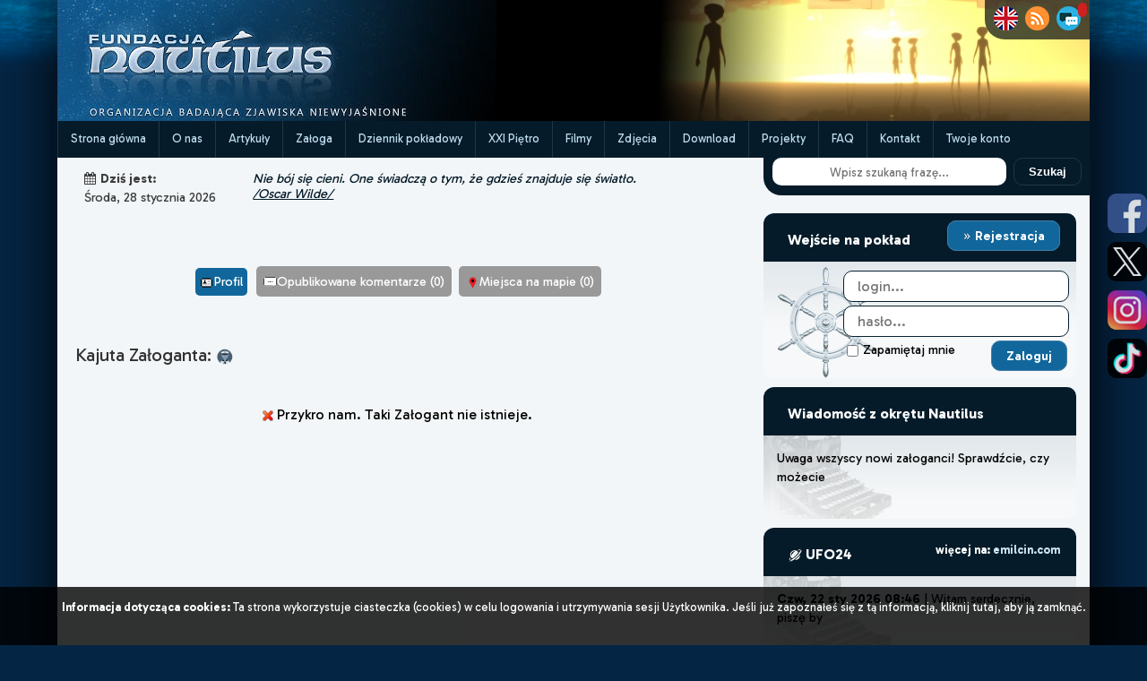

--- FILE ---
content_type: text/css
request_url: https://nautilus.org.pl/_core/css/chat/shoutbox_small.css?v=6.6.17
body_size: 789
content:
/*
 * @package AJAX_Chat
 * @author Sebastian Tschan
 * @copyright (c) Sebastian Tschan
 * @license Modified MIT License
 * @link https://blueimp.net/ajax/
 */


/*
 * Positioning
 */

#ajaxChatContent #ajaxChatChatList {
    height: 140px;
    overflow: auto;
}

#ajaxChatContent #ajaxChatChatList div {
    padding-left: 5px;
    padding-top: 2px;
    padding-right: 5px;
    padding-bottom: 2px;
}

#ajaxChatContent #ajaxChatChatList img {
    vertical-align: middle;
    margin-bottom: 2px;
    float: none;
}

#ajaxChatContent #ajaxChatChatList cite {
    margin-right: 5px;
}

#ajaxChatContent #ajaxChatChatList .bbCodeImage {
    vertical-align: top;
    overflow: auto;
    margin: 5px;
}

#ajaxChatContent #ajaxChatChatList .delete {
    float: right;
    width: 10px;
    height: 10px;
    margin-top: 5px;
    margin-left: 5px;
}

#ajaxChatContent #ajaxChatInputFieldContainer img {
    vertical-align: middle;
    width: 25px;
    height: 25px;

}

#ajaxChatContent #ajaxChatInputFieldContainer .chat_user {
    width: 10%;
    min-width: 100px;
    padding-left: 5px;
    overflow: hidden;
    white-space: nowrap;
    text-align: right;
    margin-right: 5px;
    font-size: 0.5rem;
    color: #000;
    font-weight: bold;
}

#ajaxChatInputFieldContainer {

}

#ajaxChatContent #ajaxChatInputFieldContainer {
    margin-top: 5px;
    background-color: #e0e6ea;
    padding: 0px;
    border: 1px solid #d2e2e8;
    vertical-align: top;
}

#ajaxChatContent #ajaxChatInputFieldContainer #ajaxChatInputField {
    width: 100%;
    font-size: 0.8rem;
    overflow: auto;
    *min-height: 100px;
}

#ajaxChatContent #ajaxChatCopyright {
    margin-top: 5px;
}

#ajaxChatContent #ajaxChatInputFieldContainer.write_forbidden {
    display: none;
}

#ajaxChatInputField {
    padding: 3px;
    font-size: 1.1em;
    background: #d6dade;
}


/*
 * Borders
 */

#ajaxChatContent img {
    border: none;
}

#ajaxChatContent #ajaxChatChatList .deleteSelected {
    border-width: 1px;
    border-style: dotted;
}


/*
 * Fonts
 */

#ajaxChatContent {
    font-size: 0.7rem;
    font-family: Verdana;
    padding: 5px;
}

#ajaxChatContent a {
    text-decoration: none;
}

#ajaxChatContent a:hover {
    text-decoration: underline;
}

#ajaxChatContent #ajaxChatCopyright {
    font-size: 0.0em;
}

#ajaxChatContent #ajaxChatChatList span.dateTime {
    font-size: 0.7em;
}

#ajaxChatContent #ajaxChatChatList span.guest {
    font-size: 0.9em;
    font-weight: bold;
}

#ajaxChatContent #ajaxChatChatList span.user {
    font-size: 0.9em;
    font-weight: bold;
}

#ajaxChatContent #ajaxChatList span.new {
    font-size: 0.9em;
    font-weight: bold;
}

#ajaxChatContent #ajaxChatChatList span.moderator {
    font-size: 0.9em;
    font-weight: bold;
}

#ajaxChatContent #ajaxChatChatList span.admin {
    font-size: 0.9em;
    font-weight: bold;
}

#ajaxChatContent #ajaxChatChatList span.chatBot {
    font-size: 0.9em;
    font-weight: bold;
    font-style: italic;
}

#ajaxChatContent #ajaxChatList .chatBotMessage {
    font-style: italic;
}

#ajaxChatContent #ajaxChatChatList .chatBotErrorMessage {
    font-style: italic;
}

#ajaxChatContent #ajaxChatChatList .privmsg {
    font-style: italic;
}

#ajaxChatContent #ajaxChatChatList .action {
    font-style: italic;
}

#ajaxChatContent #ajaxChatChatList q {
    font-variant: small-caps;
}

#ajaxChatContent #ajaxChatChatList code {
    font-size: 1.2em;
}


/*
 * Colors
 */

#ajaxChatContent #ajaxChatChatList {
    color: #000;
}

#ajaxChatContent #ajaxChatChatList {
    background-color: #e0e6ea;
    border-top: 1px solid #d4e1e6;

}

#ajaxChatContent .rowEven {
    background-color: #e0e6ea;
    border-top: 1px solid transparent;
}

#ajaxChatContent .rowOdd {
    background-color: #d3dbe0;
    border-top: 1px solid #d4e1e6;
}

#ajaxChatContent .guest {
    color: gray;
}

#ajaxChatContent .user {
    color: #052544;
}

#ajaxChatContent .new {
    color: #5d7078;
}

#ajaxChatContent .moderator {
    color: #0e760e;
}

#ajaxChatContent .admin {
    color: #aa0000;
}

#ajaxChatContent .chatBot {
    color: #FF6600;
}

#ajaxChatContent #ajaxChatChatList .chatBotErrorMessage {
    color: red;
}

#ajaxChatContent #ajaxChatChatList a {
    color: #1E90FF;
}

#ajaxChatContent #ajaxChatChatList .delete {
    background: url('../img/delete.png') no-repeat right;
}

#ajaxChatContent #ajaxChatChatList .deleteSelected {
    border-color: red;
}
